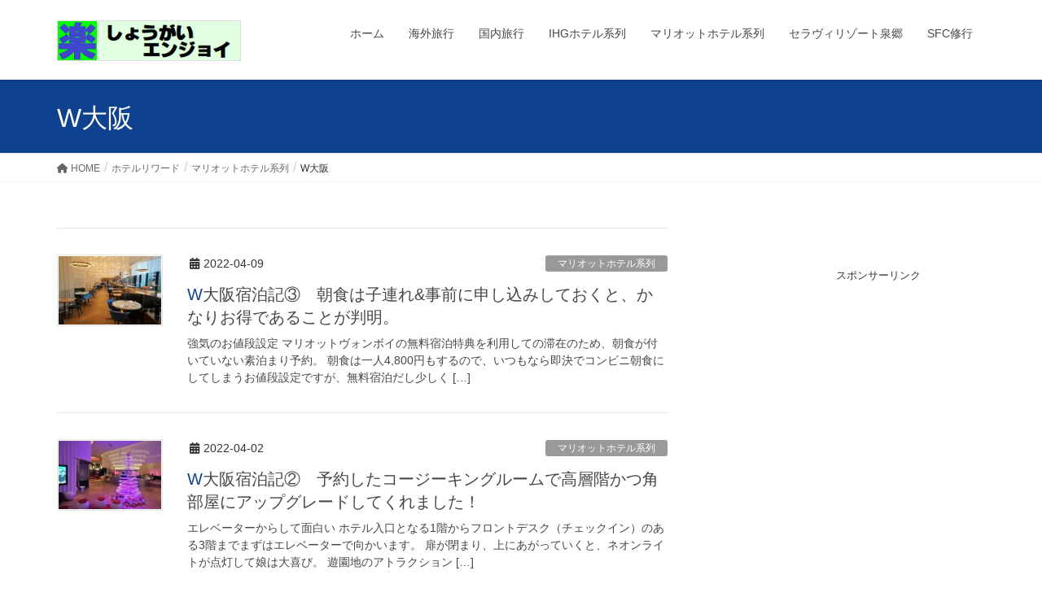

--- FILE ---
content_type: text/html; charset=utf-8
request_url: https://www.google.com/recaptcha/api2/aframe
body_size: 269
content:
<!DOCTYPE HTML><html><head><meta http-equiv="content-type" content="text/html; charset=UTF-8"></head><body><script nonce="aPKI46gMSfj5IHjmTZYzuA">/** Anti-fraud and anti-abuse applications only. See google.com/recaptcha */ try{var clients={'sodar':'https://pagead2.googlesyndication.com/pagead/sodar?'};window.addEventListener("message",function(a){try{if(a.source===window.parent){var b=JSON.parse(a.data);var c=clients[b['id']];if(c){var d=document.createElement('img');d.src=c+b['params']+'&rc='+(localStorage.getItem("rc::a")?sessionStorage.getItem("rc::b"):"");window.document.body.appendChild(d);sessionStorage.setItem("rc::e",parseInt(sessionStorage.getItem("rc::e")||0)+1);localStorage.setItem("rc::h",'1769338641715');}}}catch(b){}});window.parent.postMessage("_grecaptcha_ready", "*");}catch(b){}</script></body></html>